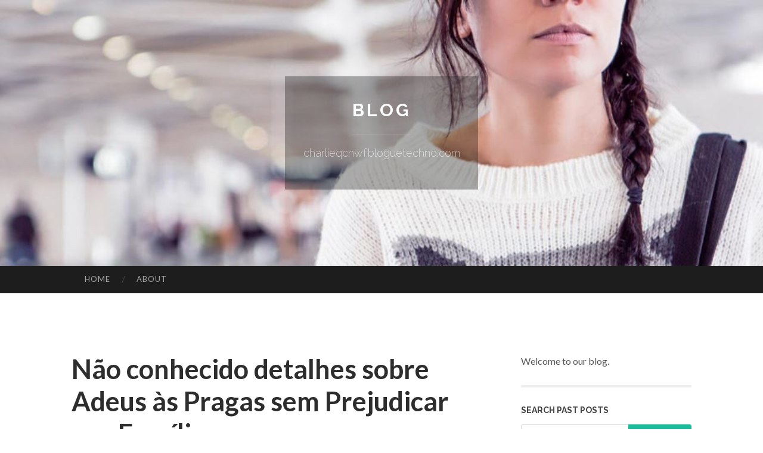

--- FILE ---
content_type: text/html; charset=UTF-8
request_url: https://charlieqcnwf.bloguetechno.com/
body_size: 4586
content:
<!DOCTYPE html>
<html lang="en">
<head>
<meta charset="UTF-8">
<meta name="viewport" content="width=device-width, initial-scale=1">
<title>Não conhecido detalhes sobre Adeus às Pragas sem Prejudicar sua Família - Blog</title>


<link rel='stylesheet' id='hemingway-rewritten-fonts-css'  href='https://fonts.googleapis.com/css?family=Raleway%3A400%2C300%2C700%7CLato%3A400%2C700%2C400italic%2C700italic&#038;subset=latin%2Clatin-ext' type='text/css' media='all' />
<link rel='stylesheet' id='all-css-2' href='https://cdn.bloguetechno.com/theme1/2.css' type='text/css' media='all' />
<link rel='stylesheet' id='all-css-0' href='https://cdn.bloguetechno.com/theme1/5.css' type='text/css' media='all' />

<link rel="canonical" href="https://charlieqcnwf.bloguetechno.com/" />

<!--[if lt IE 8]>
<link rel='stylesheet' id='highlander-comments-ie7-css'  href='https://cdn.bloguetechno.com/theme1/ie8.css' type='text/css' media='all' />
<![endif]-->
<meta name="generator" content="https://charlieqcnwf.bloguetechno.com" />
<!-- Jetpack Open Graph Tags -->
<meta property="og:type" content="article" />
<meta property="og:title" content="Não conhecido detalhes sobre Adeus às Pragas sem Prejudicar sua Família" />
<meta property="og:url" content="charlieqcnwf.bloguetechno.com/" />
<meta property="og:description" content="Blog on charlieqcnwf.bloguetechno.com" />
<meta property="og:site_name" content="https://charlieqcnwf.bloguetechno.com" />
<meta property="og:image" content="/favicon.ico" />
<meta property="og:image:width" content="100" />
<meta property="og:image:height" content="100" />
<meta property="og:locale" content="en_US" />
<meta property="article:publisher" content="https://charlieqcnwf.bloguetechno.com" />
<link href="https://cdn.bloguetechno.com/favicon.ico" rel="shortcut icon" />

<style type="text/css">
	.widget_twitter li {word-wrap: break-word;}
	.site-title a,
	.site-description {color: #ffffff;}
	.site-header-image {background-image: url(https://cdn.bloguetechno.com/theme1/02.jpg); }
</style>
</head>

<body class="single single-post postid-117153 single-format-standard mp6 customizer-styles-applied highlander-enabled highlander-light">
<div id="page" class="hfeed site">

<header id="masthead" class="site-header" role="banner">
<div class="site-header-image">
<div class="site-branding-wrapper">
<div class="site-branding">
<h1 class="site-title"><a href="/" rel="home">Blog</a></h1>
<h2 class="site-description">charlieqcnwf.bloguetechno.com</h2>
</div>
</div>
</div>
</header>
<nav id="site-navigation" class="main-navigation clear" role="navigation">
<h1 class="menu-toggle" title="Menu"><span class="screen-reader-text">Menu</span></h1>
<a class="skip-link screen-reader-text" href="#content">Skip to content</a>

<div class="menu"><ul><li ><a href="/">Home</a></li><li class="page_item page-item-4211"><a href="/about" rel="nofollow">About</a></li></ul></div>
<div id="header-search-toggle"><span class="screen-reader-text">Search</span></div>
<div id="header-search">
<form role="search" method="get" class="search-form" action="">
    <label><span class="screen-reader-text">Search for:</span><input type="search" class="search-field" placeholder="Search &hellip;" name="s" title="Search for:" /></label>
    <input type="submit" class="search-submit" value="Search" />
</form>
</div>
</nav>

<div id="content" class="site-content">
<div id="primary" class="content-area">
<main id="main" class="site-main" role="main">
		
<article id="" class="post type-post status-publish format-standard hentry category-uncategorized">
<header class="entry-header">
<a href="https://charlieqcnwf.bloguetechno.com/não-conhecido-detalhes-sobre-adeus-às-pragas-sem-prejudicar-sua-família-71329235" ><h1 class="entry-title">Não conhecido detalhes sobre Adeus às Pragas sem Prejudicar sua Família</h1></a>
<div class="entry-meta">
<span class="posted-on">
<a href="#" rel="bookmark">July 12, 2025, 7:41 pm</a></span><span class="byline"><span class="sep"> / </span><span class="author vcard"><a class="url fn n" href="/"> charlieqcnwf.bloguetechno.com</a></span></span>					</div><!-- .entry-meta -->
</header>

<div class="entry-content">
<p>推荐优先选择某乎，某站这样的互联网平台，因为运营商会和平台签约，开放一些比较优惠的互联网套餐申请权限，平台会进一步开放给有影响力的高赞博主，且平台审核也比较严格，在运营商&mdash;&mdash;平台官方&mdash;&mdash;高赞博主这个步骤中可以杜绝掉货不对板的情况。<br />
<br />
Plantar flores e outras espfoicies qual fomentem uma variedade do habitats e fontes de alimento auxilia na manuten&ccedil;&atilde;este dessa b</div>

<footer class="entry-meta">
<div class="entry-categories"><a href="#" rel="category tag">Blog</a></div>
</footer>
</article>
		
<article id="" class="post type-post status-publish format-standard hentry category-uncategorized">
<header class="entry-header">
<a href="https://charlieqcnwf.bloguetechno.com/o-que-significa-dedetizacao-de-cupins-em-casas-na-varjota-em-fortaleza-71123168" ><h1 class="entry-title">O que significa dedetizacao de cupins em casas na varjota em fortaleza?</h1></a>
<div class="entry-meta">
<span class="posted-on">
<a href="#" rel="bookmark">July 2, 2025, 11:47 am</a></span><span class="byline"><span class="sep"> / </span><span class="author vcard"><a class="url fn n" href="/"> charlieqcnwf.bloguetechno.com</a></span></span>					</div><!-- .entry-meta -->
</header>

<div class="entry-content">
<p>C&aacute; no GetNinjas voc&ecirc; recebe or&ccedil;amentos por multiplos profissionais e consegue avaliar qual atende sua pr&oacute;pria necessidade sem pesar no bolso.<br />
<br />
This website is using a security service to protect itself from em linha attacks. The action you just performed t</div>

<footer class="entry-meta">
<div class="entry-categories"><a href="#" rel="category tag">Blog</a></div>
</footer>
</article>
		
<article id="" class="post type-post status-publish format-standard hentry category-uncategorized">
<header class="entry-header">
<a href="https://charlieqcnwf.bloguetechno.com/os-princípios-básicos-de-dedetizacao-de-cupins-em-casas-na-varjota-em-fortaleza-71114092" ><h1 class="entry-title">Os Princípios Básicos de dedetizacao de cupins em casas na varjota em fortaleza</h1></a>
<div class="entry-meta">
<span class="posted-on">
<a href="#" rel="bookmark">July 2, 2025, 12:03 am</a></span><span class="byline"><span class="sep"> / </span><span class="author vcard"><a class="url fn n" href="/"> charlieqcnwf.bloguetechno.com</a></span></span>					</div><!-- .entry-meta -->
</header>

<div class="entry-content">
<p>C&aacute; pelo GetNinjas voc&ecirc; recebe or&ccedil;amentos do diferentes profissionais e consegue avaliar qual atende sua obrigatoriedade com pesar pelo bolso.<br />
<br />
This website is using a security service to protect itself from em linha attacks. The action you just performed triggere</div>

<footer class="entry-meta">
<div class="entry-categories"><a href="#" rel="category tag">Blog</a></div>
</footer>
</article>
		
<article id="" class="post type-post status-publish format-standard hentry category-uncategorized">
<header class="entry-header">
<a href="https://charlieqcnwf.bloguetechno.com/o-melhor-lado-da-dedetizacao-de-cupins-em-casas-na-varjota-em-fortaleza-71113584" ><h1 class="entry-title">O melhor lado da dedetizacao de cupins em casas na varjota em fortaleza</h1></a>
<div class="entry-meta">
<span class="posted-on">
<a href="#" rel="bookmark">July 1, 2025, 11:20 pm</a></span><span class="byline"><span class="sep"> / </span><span class="author vcard"><a class="url fn n" href="/"> charlieqcnwf.bloguetechno.com</a></span></span>					</div><!-- .entry-meta -->
</header>

<div class="entry-content">
<p>The Battlesaurs not knowing that they&#39;re toys mirrors how Buzz didn&#39;t know he was a toy back in the first Toy Story film and the New Buzz in the second film.<br />
<br />
There&rsquo;s only room on this coloring page for one Sheriff. Played by the amazing Tom Hanks, Woody has grown up w</div>

<footer class="entry-meta">
<div class="entry-categories"><a href="#" rel="category tag">Blog</a></div>
</footer>
</article>
		
<article id="" class="post type-post status-publish format-standard hentry category-uncategorized">
<header class="entry-header">
<a href="https://charlieqcnwf.bloguetechno.com/a-regra-de-2-minutos-para-dedetização-de-cupins-em-fortaleza-62535904" ><h1 class="entry-title">A regra de 2 minutos para Dedetização de cupins em Fortaleza</h1></a>
<div class="entry-meta">
<span class="posted-on">
<a href="#" rel="bookmark">May 12, 2024, 11:31 pm</a></span><span class="byline"><span class="sep"> / </span><span class="author vcard"><a class="url fn n" href="/"> charlieqcnwf.bloguetechno.com</a></span></span>					</div><!-- .entry-meta -->
</header>

<div class="entry-content">
<p>You can email the site owner to let them know you were blocked. Please include what you were doing when this page came up and the Cloudflare Ray ID found at the bottom of this page.<br />
<br />
Estes valores s&atilde;este aproximados e podem possibilitar variar em fun&ccedil;&atilde;o por outr</div>

<footer class="entry-meta">
<div class="entry-categories"><a href="#" rel="category tag">Blog</a></div>
</footer>
</article>

<div class="updated">    <a href="https://corechain441.bloguetechno.com/the-blog-to-learn-more-about-flat-roofing-swindon-and-its-importance-75825757">1</a>    <a href="https://marlboroiceblasts.bloguetechno.com/marlboro-ice-blast-toronto-ice-blast-marlboro-red-toronto-burlington-hamilton-marlboro-double-fusion-backwoods-store-75825756">2</a>    <a href="https://visionarynode341.bloguetechno.com/readers-views-point-on-aware-media-and-why-it-is-trending-on-social-media-75825755">3</a>    <a href="https://sabrinarwgf685808.bloguetechno.com/play-in-match-75825754">4</a>    <a href="https://trustedsphere19.bloguetechno.com/trending-update-blog-on-darkstore-operations-75825753">5</a>    <a href="https://a77812.bloguetechno.com/details-fiction-and-sex-partners-75825752">6</a>    <a href="https://marlboroiceblasts.bloguetechno.com/marlboro-ice-blast-toronto-ice-blast-marlboro-red-toronto-burlington-hamilton-marlboro-double-fusion-backwoods-store-75825751">7</a>    <a href="https://elaineqtfs550875.bloguetechno.com/green-thumb-lawn-care-75825750">8</a>    <a href="https://kathrynzkzb970382.bloguetechno.com/yesus-kristus-pengetahuan-dan-kepercayaan-kristen-75825749">9</a>    <a href="https://violaydeo563616.bloguetechno.com/호치민-마사지-안내-75825748">10</a>    <a href="https://jeanflqa685005.bloguetechno.com/ทร-ปญ-ป-น-2569-ราคา-ส-ดพ-เศษ-75825747">11</a>    <a href="https://marlboroiceblasts.bloguetechno.com/marlboro-ice-blast-toronto-ice-blast-marlboro-red-toronto-burlington-hamilton-marlboro-double-fusion-backwoods-store-75825746">12</a>    <a href="https://herexplanation09841.bloguetechno.com/deck-builders-the-way-to-select-the-very-best-deck-builders-compare-community-deck-builders-and-decide-on-composite-or-trex-75825745">13</a>    <a href="https://marlboroiceblasts.bloguetechno.com/marlboro-ice-blast-toronto-ice-blast-marlboro-red-toronto-burlington-hamilton-marlboro-double-fusion-backwoods-store-75825744">14</a>    <a href="https://burienjapanese1.bloguetechno.com/specialized-service-in-a-connected-age-the-tech-behind-modern-burien-nissan-care-75825743">15</a></div>

<nav class="navigation post-navigation" role="navigation">
<h1 class="screen-reader-text">Post navigation</h1>
<div class="nav-links">
<div class="nav-previous"><a href="/" rel="prev"><span class="meta-nav">&larr;</span> Home</a></div>
<div class="nav-next" ><a href="https://remove.backlinks.live" target="_blank"><span class="meta-nav"></span>Report This Page</a></div>
</div>
</nav>


</main>
</div>

<div id="secondary" class="widget-area" role="complementary">
<aside id="text-2" class="widget widget_text">
<div class="textwidget">Welcome to our blog.</div>
</aside>
<aside id="search-5" class="widget widget_search"><h1 class="widget-title">Search Past Posts</h1>
<form role="search" method="get" class="search-form">
<label><span class="screen-reader-text">Search for:</span><input type="search" class="search-field" placeholder="Search &hellip;" name="s" title="Search for:" /></label>
<input type="submit" class="search-submit" value="Search" />
</form>
</aside>

<aside class="widget widget_twitter"><h1 class="widget-title"><a href='#'>Twitter</a></h1></aside>
        
<aside class="widget widget_links"><h1 class="widget-title">Useful Stuff</h1>
<ul class='xoxo blogroll'>
<li><a href="/about" rel="nofollow">About</a></li>
<li><a href="https://bloguetechno.com/signup" target="_blank">Create free blog</a></li>
</ul>
	
<aside id="blog_subscription-4" class="widget widget_blog_subscription">
<h1 class="widget-title"><label for="subscribe-field">Subscribe via Email</label></h1>
<form action="" method="post">
<p>Enter your email address to follow this blog and receive notifications of new posts by email.</p>
<p><input type="text" name="email" style="width: 95%; padding: 1px 2px" placeholder="Enter your email address" value="" id="subscribe-field" /></p>
<p><input type="submit" value="Sign me up!" /></p>
</form>

</aside></div>
</div>

<footer id="colophon" class="site-footer" role="contentinfo">
	<div style="display: none;"><a href="https://bloguetechno.com/forum">forum</a></div>
    <div class="site-info" style="text-align:center"><a href="https://bloguetechno.com">Create a free website or blog at bloguetechno.com</a>.</div>
</footer>
</div>

<script defer src="https://static.cloudflareinsights.com/beacon.min.js/vcd15cbe7772f49c399c6a5babf22c1241717689176015" integrity="sha512-ZpsOmlRQV6y907TI0dKBHq9Md29nnaEIPlkf84rnaERnq6zvWvPUqr2ft8M1aS28oN72PdrCzSjY4U6VaAw1EQ==" data-cf-beacon='{"version":"2024.11.0","token":"b90f50bbde1448608d21ce12a3535940","r":1,"server_timing":{"name":{"cfCacheStatus":true,"cfEdge":true,"cfExtPri":true,"cfL4":true,"cfOrigin":true,"cfSpeedBrain":true},"location_startswith":null}}' crossorigin="anonymous"></script>
<script>(function(){function c(){var b=a.contentDocument||a.contentWindow.document;if(b){var d=b.createElement('script');d.innerHTML="window.__CF$cv$params={r:'9c20c45d6e293337',t:'MTc2OTEwMjg5OA=='};var a=document.createElement('script');a.src='/cdn-cgi/challenge-platform/scripts/jsd/main.js';document.getElementsByTagName('head')[0].appendChild(a);";b.getElementsByTagName('head')[0].appendChild(d)}}if(document.body){var a=document.createElement('iframe');a.height=1;a.width=1;a.style.position='absolute';a.style.top=0;a.style.left=0;a.style.border='none';a.style.visibility='hidden';document.body.appendChild(a);if('loading'!==document.readyState)c();else if(window.addEventListener)document.addEventListener('DOMContentLoaded',c);else{var e=document.onreadystatechange||function(){};document.onreadystatechange=function(b){e(b);'loading'!==document.readyState&&(document.onreadystatechange=e,c())}}}})();</script></body>
</html>